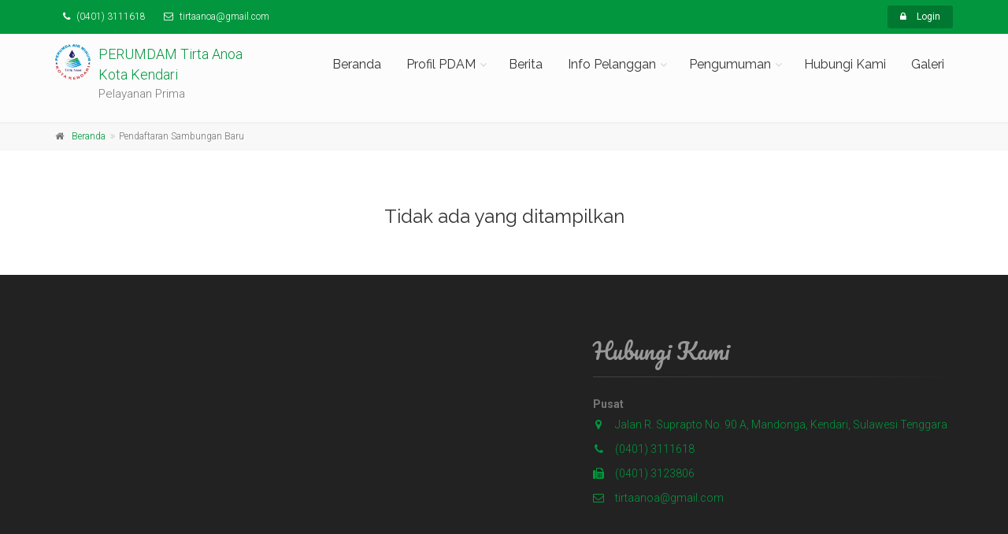

--- FILE ---
content_type: text/html; charset=UTF-8
request_url: http://pdamkotakendari.com/detail?menu_id=43&submenu_id=16
body_size: 18208
content:



<!DOCTYPE html>
<!--[if IE 9]> <html lang="en" class="ie9"> <![endif]-->
<!--[if !IE]><!-->
<html lang="en">
	<!--<![endif]-->

	
<head>
		<meta charset="utf-8">
		<title>PERUMDAM Tirta Anoa Kota Kendari</title>
		<meta name="description" content="Web Resmi PERUMDAM Tirta Anoa Kota Kendari">
		<meta name="author" content="PERUMDAM Tirta Anoa Kota Kendari">

		<meta name="keywords" content="perusahaan daerah air minum, pdam kota kendari, situs resmi pdam kota kendari, kota kendari">
		<meta http-equiv="imagetoolbar" content="no">
	    <meta http-equiv="Pragma" content="no-cache">
	    <meta name="rating" content="General">
	    <meta name="author" content="http://pdamkotakendari.com/" />
	    <meta name="copyright" content="http://pdamkotakendari.com/">
	    <meta name="msn bot" content="index,follow"/>
	    <meta name="robot" content="index,follow"/>
	    <meta name="spiders" content="all"/>
	    <meta name="webcrawels" content="all"/>
	    <meta http-equiv="content-language" content="English">
	    <meta http-equiv="Content-Type" content="text/html; charset=iso-8859-1">

		<meta name="viewport" content="width=device-width, initial-scale=1.0">

		<link rel="shortcut icon" href="images/pdam/logo_pdam.jpg">

		<link href='http://fonts.googleapis.com/css?family=Roboto:400,300,300italic,400italic,500,500italic,700,700italic' rel='stylesheet' type='text/css'>
		<link href='http://fonts.googleapis.com/css?family=Raleway:700,400,300' rel='stylesheet' type='text/css'>
		<link href='http://fonts.googleapis.com/css?family=Pacifico' rel='stylesheet' type='text/css'>
		<link href='http://fonts.googleapis.com/css?family=PT+Serif' rel='stylesheet' type='text/css'>

		<link href="bootstrap/css/bootstrap.css" rel="stylesheet">

		<link href="fonts/font-awesome/css/font-awesome.css" rel="stylesheet">

		<link href="fonts/fontello/css/fontello.css" rel="stylesheet">

		<style type="text/css">
			a { 
				text-decoration: none !important;
			}
		</style>

<!-- Plugins -->
<!-- <link href="plugins/magnific-popup/magnific-popup.css" rel="stylesheet"> -->
<link href="plugins/rs-plugin/css/settings.css" rel="stylesheet">
<link href="css/animations.css" rel="stylesheet">
<link href="plugins/owl-carousel/owl.carousel.css" rel="stylesheet">
<link href="plugins/owl-carousel/owl.transitions.css" rel="stylesheet">
<!-- <link href="plugins/hover/hover-min.css" rel="stylesheet">
<link href="plugins/morphext/morphext.css" rel="stylesheet"> -->

<!-- the project core CSS file -->
<link href="css/style.css" rel="stylesheet" >

<!-- Style Switcher Styles (Remove these two lines) -->
<link href="#" data-style="styles" rel="stylesheet">
<link href="style-switcher/style-switcher.css" rel="stylesheet">

<!-- Custom css --> 
<link href="css/custom.css" rel="stylesheet">

<style type="text/css">
	.perbesar {
	    border-radius: 10px;
	    border: 1px solid #d9d9d9;
	    width: 100%;
	    height: 100%;
	}
</style>



	</head>

	<body class="no-trans front-page">

		<div class="scrollToTop circle"><i class="icon-up-open-big"></i></div>

		<div class="page-wrapper">
		
			<div class="header-container">
				
				<div class="header-top colored ">
					<div class="container">
						<div class="row">
							
							<div class="col-xs-10 col-sm-7">
								<div id="header-top-second"  class="clearfix text-left">
									<ul class="list-inline">
										<!-- <li><i class="fa fa-facebook pr-5 pl-10"></i> <a target="_blank" href="tirtaanoa@gmail.com" style="color: inherit;">tirtaanoa@gmail.com</a></li> -->
										<li><i class="fa fa-phone pr-5 pl-10"></i> (0401) 3111618</li>
										<li><i class="fa fa-envelope-o pr-5 pl-10"></i> tirtaanoa@gmail.com</li>
									</ul>
								</div>
							</div>

							<div class="col-xs-2 col-sm-5">
								<div class="header-top-dropdown pull-right">
									<div class="btn-group dropdown">
																				<button type="button" class="btn dropdown-toggle btn-default btn-sm" data-toggle="dropdown"><i class="fa fa-lock pr-10"></i> Login</button>
										<ul class="dropdown-menu dropdown-menu-right dropdown-animation">
											<li>
												<form class="login-form margin-clear" method="post" id="form_login_pelanggan" action="">
													<div class="form-group has-feedback" id="f_no_sambungan">
														<label class="control-label">Nomor Sambungan</label>
														<input type="text" class="form-control" placeholder="masukkan tanpa titik" name="l_no_sambungan" id="l_no_sambungan" autocomplete="off">
														<i class="icon-sort-numeric form-control-feedback"></i>
													</div>
													<div class="form-group has-feedback" id="f_nama" style="display: none;"> 
														<label class="control-label">Nama Pelanggan</label>
														<input type="text" class="form-control" placeholder="minimal 3 karakter" name="l_nama" id="l_nama" autocomplete="off">
														<i class="icon-user form-control-feedback"></i>
													</div>
													<span class="pull-right" id="ikon_login" style="display:none"><i class="fa fa-circle-o-notch fa-spin"></i></span>
													<button type="submit" class="btn btn-default btn-sm" id="btn_login">Masuk</button>
												</form>
											</li>
										</ul>
																			</div>
								</div>
							</div>

						</div>
					</div>
				</div>
				
				<style type="text/css">
					#logo_img{
						height: 45px;
						width: auto;
					}
				</style>

				<header class="header fixed clearfix">
					
					<div class="container">
						<div class="row">
							<div class="col-sm-2 col-md-3">
								<div class="header-left clearfix">
									<div id="logo" class="logo">
										<article class="media">
											<div class="pull-left">
											  <img id="logo_img" src="images/pdam/logo_pdam.png" alt="PERUMDAM Tirta Anoa Kota Kendari">
											</div>
											<div class="media-body">
											  <div class="text-default" style="font-size:18px;">PERUMDAM Tirta Anoa Kota Kendari</div>
											  <div>Pelayanan Prima</div>
											</div>
										</article>
									</div>
								</div>
							</div>

							<div class="col-sm-10 col-md-9" id="menunavbar">
					
								<div class="header-right clearfix">
									
								<div class="main-navigation  animated with-dropdown-buttons">

									<nav class="navbar navbar-default" role="navigation">
										<div class="container-fluid">

											<div class="navbar-header">
												<button type="button" class="navbar-toggle" data-toggle="collapse" data-target="#navbar-collapse-1">
													<span class="sr-only">Toggle navigation</span>
													<span class="icon-bar"></span>
													<span class="icon-bar"></span>
													<span class="icon-bar"></span>
												</button>												
											</div>

											<div class="collapse navbar-collapse" id="navbar-collapse-1">
												<ul class="nav navbar-nav" id="kon_menu" style="float:right;">
												<li ><a href="./dashboard">Beranda</a></li><li class="dropdown"><a href="#" class="dropdown-toggle" data-toggle="dropdown">Profil PDAM</a><ul class="dropdown-menu"><li ><a href="detail?menu_id=3">Tentang PDAM</a></li><li ><a href="detail?menu_id=41">Visi & Misi</a></li></ul></li><li ><a href="./news">Berita</a></li><li class="dropdown"><a href="#" class="dropdown-toggle" data-toggle="dropdown">Info Pelanggan</a><ul class="dropdown-menu"><li id="dash21"><a href="billing-information?menu_id=21">Informasi Tagihan</a></li><li id="dash22"><a href="customer-complain">Keluhan Non Pelanggan</a></li><li id="dash43"><a href="pendaftaran-sambungan">Pendaftaran Sambungan Baru</a></li></ul></li><li class="dropdown"><a href="#" class="dropdown-toggle" data-toggle="dropdown">Pengumuman</a><ul class="dropdown-menu"><li ><a href="detail?menu_id=56">PRAKUALIFIKASI BUP KPBU</a></li><li ><a href="detail?menu_id=59">HASIL EVALUASI PRAKUALIFIKASI</a></li><li ><a href="detail?menu_id=60">PESERTA LULUS PRAKUALIFIKASI</a></li></ul></li><li ><a href="contact-us">Hubungi Kami</a></li><li ><a href="gallery">Galeri</a></li>

												</ul>												
											</div>

										</div>
									</nav>

								</div>
								</div>
					
							</div>
						</div>
					</div>
					
				</header>
			</div>
		<div class="breadcrumb-container">
		<div class="container">
			<ol class="breadcrumb">
				<li><i class="fa fa-home pr-10"></i><a href="./dashboard">Beranda</a></li>
				<li class="active">Pendaftaran Sambungan Baru</li>				
			</ol>
		</div>
	</div>
	<div id="page-start"></div>

	<section class="main-container">

		<div class="container">
			<div class="row">

				<div class="main col-md-8">

					

								<h1 class="page-title"></h1>

								<article class="blogpost full" style="text-align: justify;">
									<header>
										<div class="post-info">
											<span class="post-date">
												<i class="icon-calendar"></i>
												28 Jan 2026 | 10:45
											</span>
											<span class="submitted"><i class="icon-user-1"></i> oleh </span>
										</div>
									</header>
									<div class="blogpost-content">
										<div class="blog-post">
											
										</div>
										<p id="isi_artikel"></p>
										<div class="clearfix"></div>
									</div>
									<footer class="clearfix"><div class="clearfix"></div> <div class="link pull-right">
											<ul class="social-links circle small colored clearfix margin-clear text-right animated-effect-1">
												<li class="twitter"><a target="_blank" href="http://www.twitter.com/share?text=pdamkotakendari.com/detail?menu_id=43&submenu_id=16"><i class="fa fa-twitter"></i></a></li>
												<li class="googleplus"><a target="_blank" href="http://plus.google.com/share?url=pdamkotakendari.com/detail?menu_id=43&submenu_id=16"><i class="fa fa-google-plus"></i></a></li>
												<li class="facebook"><a target="_blank" href="http://www.facebook.com/sharer/sharer.php?u=pdamkotakendari.com/detail?menu_id=43&submenu_id=16"><i class="fa fa-facebook"></i></a></li>
											</ul>
										</div>
									</footer>
								</article>

								
				</div>
				
			</div>
		</div>
	</section>

	

	


				<footer id="footer" class="clearfix dark">
				<div class="footer">
					<div class="container">
						<div class="footer-inner">
							<div class="row">
								<div class="col-md-7">

								<!-- <div class="owl-carousel content-slider">
									<div class="testimonial text-center"><h3>RINI RINDASARI</h3><div class="separator"></div><div class="testimonial-body"><blockquote><p>pelayanan PDAM semakin baik, sekarang sudah go online juga. lebih mudah untuk cek tagihannya.</p></blockquote><div class="testimonial-info-1">17 Apr 2016</div><div class="testimonial-info-2">Asal KENDARI</div></div></div>																	</div> -->
								<!-- <div class="text-center">
									<a href="./testimoni" alt="...." title="Tambah Testimoni"><i class="fa fa-thumbs-up"></i> Tambah Testimoni</a>
								</div> -->


								</div>
								<div class="col-md-5">
									<div class="footer-content">
										<h2 class="logo-font">Hubungi Kami</h2>
										<div class="separator-2"></div>
										<!-- <ul class="list-icons">
											<li><i class="fa fa-facebook pr-10 text-default"></i> <a target="_blank" href="https://www.facebook.com/infopdamklungkung">https://www.facebook.com/infopdamklungkung</a></li>
											<li><i class="fa fa-map-marker pr-10 text-default"></i> <a href="https://www.google.com/maps/place/Perusahaan+Daerah+Air+Minum+(PDAM)+Kabupaten+Klungkung/@-8.5306001,115.3986262,16z/" target="_blank"> JL. Gusti Ngurah Rai, Kec. Klungkung, Bali, Indonesia</a></li>
											<li><i class="fa fa-phone pr-10 text-default"></i> <span class="text-default">(0366) 21336</span></li>
											<li><a href="mailto:pdam-klungkung@gmail.com"><i class="fa fa-envelope-o pr-10 text-default"></i> pdam-klungkung@gmail.com</a></li>
											<li><a href="https://play.google.com/store/apps/details?id=com.bimasaktisanjaya.infopdam.infopdam" title="Unduh aplikasi BS-INFO di Play Store" target="_blank"><img src="images/google-play-logo.png" alt="BS-INFO"></a></li>
										</ul> -->

										<ul class="list-icons"><div><b>Pusat</b></div>
												<li><i class="fa fa-map-marker pr-10 text-default"></i> <a href="http://maps.google.com/maps?q=-3.961136,122.51111" target="_blank"> Jalan R. Suprapto No. 90 A, Mandonga, Kendari, Sulawesi Tenggara</a></li>
												
												<li><i class="fa fa-phone pr-10 text-default"></i> <span class="text-default">(0401) 3111618</span></li>
												
												<li><i class="fa fa-fax pr-10 text-default"></i> <span class="text-default">(0401) 3123806 </span></li>
												
												<li><a href="mailto:tirtaanoa@gmail.com"><i class="fa fa-envelope-o pr-10 text-default"></i> tirtaanoa@gmail.com</a></li>
												</ul><br />									</div>
								</div>

							</div>
						</div>
					</div>
				</div>
				
				<div class="subfooter">
					<div class="container">
						<div class="subfooter-inner">
							<div class="row">
								<div class="col-md-12">
									<p class="text-center">Copyright © 2026 PDAM Kota Kendari <br /> Supported by <a target="_blank" href="http://www.bimasaktisanjaya.co.id/" style="color:#09AFDF;">PT. Bima Sakti Sanjaya</a>. All Rights Reserved</p>
								</div>
							</div>
						</div>
					</div>
				</div>

			</footer>
			
		</div>

		<script type="text/javascript" src="plugins/jquery.min.js"></script>
		<script type="text/javascript" src="bootstrap/js/bootstrap.min.js"></script>

		<script type="text/javascript" src="plugins/modernizr.js"></script>

		<script type="text/javascript">
			$(document).ready(function(e) {
				ceklebarlayar();

				
				$('#form_login_pelanggan').submit(function(e){
				    var no_error = 1;
				    var tmp_nama = $.trim($('#l_nama').val());
				    $('#l_nama').val(tmp_nama);

				    $('#f_no_sambungan').removeClass('has-error');
				    $('#f_nama').removeClass('has-error');
				    if($('#l_no_sambungan').val()==""){ $('#f_no_sambungan').addClass('has-error'); no_error++;}
				    <!-- if($('#l_nama').val()==""){ $('#f_nama').addClass('has-error'); no_error++;} -->
				    <!-- if($('#l_nama').val().length < 3){ $('#f_nama').addClass('has-error'); no_error++;} -->

				    if(no_error>1){
				      $('html, body').animate({ scrollTop: 0 }, 'fast');
				      no_error = 1;
				      return false;
				    } else {
				      $('#info').hide();
				      e.preventDefault();
				      var url = "manipulation/man-login.php";

				      var post_data = new FormData();
				      var fd = new FormData(this);
				      var form_action = $(this).attr("action");
				      var form_method = $(this).attr("method");

				      submitFormLogin(url, post_data, fd, form_action, form_method);
				      return true;
				    }//jika semua input lengkap
				});
			});

			function submitFormLogin(url, post_data, fd, form_action, form_method){
			var looping = 1;
			  $.ajax( {
			    type :form_method,  
			    url :url,  
			    cache :false,  
			    processData:false,
			    contentType: false,
			    data :fd,
			    beforeSend: function(response) {
			      $('#ikon_login').show();
			      $("#form_login_pelanggan :input").prop('disabled', true);
			      $('#btn_login').prop('disabled', true);
			    },
			    success : function(response) { 
			      $('#ikon_login').show();
			      if(response == "error"){
			        alert('Data Pelanggan tidak ditemukan');
				    $("#form_login_pelanggan :input").prop('disabled', false);
				    $('#ikon_login').hide();
			      } 
			      else if(response == "oke"){
			        //location.href = "dashboard?action=welcome";
			        location.href = "billing-information?menu_id=21";
			      }
			    },  
			    error : function(response) {
			      if(looping <=5){
			        submitForm(url, post_data, fd, form_action, form_method);
			        looping++;
			      } else {
			        alert("Maaf, koneksi tidak stabil.");
			        location.reload(true);
			      }
			    }

			  });//end ajax
			}

			$( window ).resize(function() {
				ceklebarlayar();
			});

			function ceklebarlayar() {
				var lebar = $('.page-wrapper').innerWidth();
				if (lebar <= 768){
					$("#kon_menu").css("float", "none");
					$("#menunavbar").removeClass("text-right");
					$("#ket_logo").removeClass("text-right");
				} else {
					$("#kon_menu").css("float", "right");
					$("#menunavbar").addClass("text-right");
					$("#ket_logo").addClass("text-right");
				}
			}
        </script>



<script type="text/javascript" src="plugins/rs-plugin/js/jquery.themepunch.tools.min.js"></script>
<script type="text/javascript" src="plugins/rs-plugin/js/jquery.themepunch.revolution.min.js"></script>

<script type="text/javascript" src="plugins/isotope/isotope.pkgd.min.js"></script>

<!-- <script type="text/javascript" src="plugins/waypoints/jquery.waypoints.min.js"></script> -->

<!-- <script type="text/javascript" src="plugins/jquery.countTo.js"></script> -->


<script type="text/javascript" src="plugins/morphext/morphext.min.js"></script>

<!-- <script src="plugins/vide/jquery.vide.js"></script> -->

<script type="text/javascript" src="plugins/owl-carousel/owl.carousel.js"></script>

<script type="text/javascript" src="plugins/jquery.browser.js"></script>
<script type="text/javascript" src="plugins/SmoothScroll.js"></script>

<script type="text/javascript" src="js/template.js"></script>

<script type="text/javascript" src="js/jquery.elevatezoom.js"></script>

<script type="text/javascript">

	$(document).ready(function(e){
		$('table').addClass('table table-bordered');
				$('.main-container').html('<h3 class="text-center">Tidak ada yang ditampilkan</h3>');
		
		$(".perbesar").each(function( i ) {
			var a = $(this).attr('src');
			a = a.replace("upload/", "upload/original/");
			$(this).attr('data-zoom-image', a);
		});

		$(".perbesar").elevateZoom({
		    zoomType: "inner",
			cursor: "crosshair",
			zoomWindowFadeIn: 500,
			zoomWindowFadeOut: 750
		});
	});
</script>


	</body>

</html>



--- FILE ---
content_type: text/html; charset=UTF-8
request_url: http://pdamkotakendari.com/detail?menu_id=43&submenu_id=16
body_size: 18196
content:



<!DOCTYPE html>
<!--[if IE 9]> <html lang="en" class="ie9"> <![endif]-->
<!--[if !IE]><!-->
<html lang="en">
	<!--<![endif]-->

	
<head>
		<meta charset="utf-8">
		<title>PERUMDAM Tirta Anoa Kota Kendari</title>
		<meta name="description" content="Web Resmi PERUMDAM Tirta Anoa Kota Kendari">
		<meta name="author" content="PERUMDAM Tirta Anoa Kota Kendari">

		<meta name="keywords" content="perusahaan daerah air minum, pdam kota kendari, situs resmi pdam kota kendari, kota kendari">
		<meta http-equiv="imagetoolbar" content="no">
	    <meta http-equiv="Pragma" content="no-cache">
	    <meta name="rating" content="General">
	    <meta name="author" content="http://pdamkotakendari.com/" />
	    <meta name="copyright" content="http://pdamkotakendari.com/">
	    <meta name="msn bot" content="index,follow"/>
	    <meta name="robot" content="index,follow"/>
	    <meta name="spiders" content="all"/>
	    <meta name="webcrawels" content="all"/>
	    <meta http-equiv="content-language" content="English">
	    <meta http-equiv="Content-Type" content="text/html; charset=iso-8859-1">

		<meta name="viewport" content="width=device-width, initial-scale=1.0">

		<link rel="shortcut icon" href="images/pdam/logo_pdam.jpg">

		<link href='http://fonts.googleapis.com/css?family=Roboto:400,300,300italic,400italic,500,500italic,700,700italic' rel='stylesheet' type='text/css'>
		<link href='http://fonts.googleapis.com/css?family=Raleway:700,400,300' rel='stylesheet' type='text/css'>
		<link href='http://fonts.googleapis.com/css?family=Pacifico' rel='stylesheet' type='text/css'>
		<link href='http://fonts.googleapis.com/css?family=PT+Serif' rel='stylesheet' type='text/css'>

		<link href="bootstrap/css/bootstrap.css" rel="stylesheet">

		<link href="fonts/font-awesome/css/font-awesome.css" rel="stylesheet">

		<link href="fonts/fontello/css/fontello.css" rel="stylesheet">

		<style type="text/css">
			a { 
				text-decoration: none !important;
			}
		</style>

<!-- Plugins -->
<!-- <link href="plugins/magnific-popup/magnific-popup.css" rel="stylesheet"> -->
<link href="plugins/rs-plugin/css/settings.css" rel="stylesheet">
<link href="css/animations.css" rel="stylesheet">
<link href="plugins/owl-carousel/owl.carousel.css" rel="stylesheet">
<link href="plugins/owl-carousel/owl.transitions.css" rel="stylesheet">
<!-- <link href="plugins/hover/hover-min.css" rel="stylesheet">
<link href="plugins/morphext/morphext.css" rel="stylesheet"> -->

<!-- the project core CSS file -->
<link href="css/style.css" rel="stylesheet" >

<!-- Style Switcher Styles (Remove these two lines) -->
<link href="#" data-style="styles" rel="stylesheet">
<link href="style-switcher/style-switcher.css" rel="stylesheet">

<!-- Custom css --> 
<link href="css/custom.css" rel="stylesheet">

<style type="text/css">
	.perbesar {
	    border-radius: 10px;
	    border: 1px solid #d9d9d9;
	    width: 100%;
	    height: 100%;
	}
</style>



	</head>

	<body class="no-trans front-page">

		<div class="scrollToTop circle"><i class="icon-up-open-big"></i></div>

		<div class="page-wrapper">
		
			<div class="header-container">
				
				<div class="header-top colored ">
					<div class="container">
						<div class="row">
							
							<div class="col-xs-10 col-sm-7">
								<div id="header-top-second"  class="clearfix text-left">
									<ul class="list-inline">
										<!-- <li><i class="fa fa-facebook pr-5 pl-10"></i> <a target="_blank" href="tirtaanoa@gmail.com" style="color: inherit;">tirtaanoa@gmail.com</a></li> -->
										<li><i class="fa fa-phone pr-5 pl-10"></i> (0401) 3111618</li>
										<li><i class="fa fa-envelope-o pr-5 pl-10"></i> tirtaanoa@gmail.com</li>
									</ul>
								</div>
							</div>

							<div class="col-xs-2 col-sm-5">
								<div class="header-top-dropdown pull-right">
									<div class="btn-group dropdown">
																				<button type="button" class="btn dropdown-toggle btn-default btn-sm" data-toggle="dropdown"><i class="fa fa-lock pr-10"></i> Login</button>
										<ul class="dropdown-menu dropdown-menu-right dropdown-animation">
											<li>
												<form class="login-form margin-clear" method="post" id="form_login_pelanggan" action="">
													<div class="form-group has-feedback" id="f_no_sambungan">
														<label class="control-label">Nomor Sambungan</label>
														<input type="text" class="form-control" placeholder="masukkan tanpa titik" name="l_no_sambungan" id="l_no_sambungan" autocomplete="off">
														<i class="icon-sort-numeric form-control-feedback"></i>
													</div>
													<div class="form-group has-feedback" id="f_nama" style="display: none;"> 
														<label class="control-label">Nama Pelanggan</label>
														<input type="text" class="form-control" placeholder="minimal 3 karakter" name="l_nama" id="l_nama" autocomplete="off">
														<i class="icon-user form-control-feedback"></i>
													</div>
													<span class="pull-right" id="ikon_login" style="display:none"><i class="fa fa-circle-o-notch fa-spin"></i></span>
													<button type="submit" class="btn btn-default btn-sm" id="btn_login">Masuk</button>
												</form>
											</li>
										</ul>
																			</div>
								</div>
							</div>

						</div>
					</div>
				</div>
				
				<style type="text/css">
					#logo_img{
						height: 45px;
						width: auto;
					}
				</style>

				<header class="header fixed clearfix">
					
					<div class="container">
						<div class="row">
							<div class="col-sm-2 col-md-3">
								<div class="header-left clearfix">
									<div id="logo" class="logo">
										<article class="media">
											<div class="pull-left">
											  <img id="logo_img" src="images/pdam/logo_pdam.png" alt="PERUMDAM Tirta Anoa Kota Kendari">
											</div>
											<div class="media-body">
											  <div class="text-default" style="font-size:18px;">PERUMDAM Tirta Anoa Kota Kendari</div>
											  <div>Pelayanan Prima</div>
											</div>
										</article>
									</div>
								</div>
							</div>

							<div class="col-sm-10 col-md-9" id="menunavbar">
					
								<div class="header-right clearfix">
									
								<div class="main-navigation  animated with-dropdown-buttons">

									<nav class="navbar navbar-default" role="navigation">
										<div class="container-fluid">

											<div class="navbar-header">
												<button type="button" class="navbar-toggle" data-toggle="collapse" data-target="#navbar-collapse-1">
													<span class="sr-only">Toggle navigation</span>
													<span class="icon-bar"></span>
													<span class="icon-bar"></span>
													<span class="icon-bar"></span>
												</button>												
											</div>

											<div class="collapse navbar-collapse" id="navbar-collapse-1">
												<ul class="nav navbar-nav" id="kon_menu" style="float:right;">
												<li ><a href="./dashboard">Beranda</a></li><li class="dropdown"><a href="#" class="dropdown-toggle" data-toggle="dropdown">Profil PDAM</a><ul class="dropdown-menu"><li ><a href="detail?menu_id=3">Tentang PDAM</a></li><li ><a href="detail?menu_id=41">Visi & Misi</a></li></ul></li><li ><a href="./news">Berita</a></li><li class="dropdown"><a href="#" class="dropdown-toggle" data-toggle="dropdown">Info Pelanggan</a><ul class="dropdown-menu"><li id="dash21"><a href="billing-information?menu_id=21">Informasi Tagihan</a></li><li id="dash22"><a href="customer-complain">Keluhan Non Pelanggan</a></li><li id="dash43"><a href="pendaftaran-sambungan">Pendaftaran Sambungan Baru</a></li></ul></li><li class="dropdown"><a href="#" class="dropdown-toggle" data-toggle="dropdown">Pengumuman</a><ul class="dropdown-menu"><li ><a href="detail?menu_id=56">PRAKUALIFIKASI BUP KPBU</a></li><li ><a href="detail?menu_id=59">HASIL EVALUASI PRAKUALIFIKASI</a></li><li ><a href="detail?menu_id=60">PESERTA LULUS PRAKUALIFIKASI</a></li></ul></li><li ><a href="contact-us">Hubungi Kami</a></li><li ><a href="gallery">Galeri</a></li>

												</ul>												
											</div>

										</div>
									</nav>

								</div>
								</div>
					
							</div>
						</div>
					</div>
					
				</header>
			</div>
		<div class="breadcrumb-container">
		<div class="container">
			<ol class="breadcrumb">
				<li><i class="fa fa-home pr-10"></i><a href="./dashboard">Beranda</a></li>
				<li class="active">Pendaftaran Sambungan Baru</li>				
			</ol>
		</div>
	</div>
	<div id="page-start"></div>

	<section class="main-container">

		<div class="container">
			<div class="row">

				<div class="main col-md-8">

					

								<h1 class="page-title"></h1>

								<article class="blogpost full" style="text-align: justify;">
									<header>
										<div class="post-info">
											<span class="post-date">
												<i class="icon-calendar"></i>
												28 Jan 2026 | 10:45
											</span>
											<span class="submitted"><i class="icon-user-1"></i> oleh </span>
										</div>
									</header>
									<div class="blogpost-content">
										<div class="blog-post">
											
										</div>
										<p id="isi_artikel"></p>
										<div class="clearfix"></div>
									</div>
									<footer class="clearfix"><div class="clearfix"></div> <div class="link pull-right">
											<ul class="social-links circle small colored clearfix margin-clear text-right animated-effect-1">
												<li class="twitter"><a target="_blank" href="http://www.twitter.com/share?text=pdamkotakendari.com/detail?menu_id=43&submenu_id=16"><i class="fa fa-twitter"></i></a></li>
												<li class="googleplus"><a target="_blank" href="http://plus.google.com/share?url=pdamkotakendari.com/detail?menu_id=43&submenu_id=16"><i class="fa fa-google-plus"></i></a></li>
												<li class="facebook"><a target="_blank" href="http://www.facebook.com/sharer/sharer.php?u=pdamkotakendari.com/detail?menu_id=43&submenu_id=16"><i class="fa fa-facebook"></i></a></li>
											</ul>
										</div>
									</footer>
								</article>

								
				</div>
				
			</div>
		</div>
	</section>

	

	


				<footer id="footer" class="clearfix dark">
				<div class="footer">
					<div class="container">
						<div class="footer-inner">
							<div class="row">
								<div class="col-md-7">

								<!-- <div class="owl-carousel content-slider">
									<div class="testimonial text-center"><h3>RINI RINDASARI</h3><div class="separator"></div><div class="testimonial-body"><blockquote><p>pelayanan PDAM semakin baik, sekarang sudah go online juga. lebih mudah untuk cek tagihannya.</p></blockquote><div class="testimonial-info-1">17 Apr 2016</div><div class="testimonial-info-2">Asal KENDARI</div></div></div>																	</div> -->
								<!-- <div class="text-center">
									<a href="./testimoni" alt="...." title="Tambah Testimoni"><i class="fa fa-thumbs-up"></i> Tambah Testimoni</a>
								</div> -->


								</div>
								<div class="col-md-5">
									<div class="footer-content">
										<h2 class="logo-font">Hubungi Kami</h2>
										<div class="separator-2"></div>
										<!-- <ul class="list-icons">
											<li><i class="fa fa-facebook pr-10 text-default"></i> <a target="_blank" href="https://www.facebook.com/infopdamklungkung">https://www.facebook.com/infopdamklungkung</a></li>
											<li><i class="fa fa-map-marker pr-10 text-default"></i> <a href="https://www.google.com/maps/place/Perusahaan+Daerah+Air+Minum+(PDAM)+Kabupaten+Klungkung/@-8.5306001,115.3986262,16z/" target="_blank"> JL. Gusti Ngurah Rai, Kec. Klungkung, Bali, Indonesia</a></li>
											<li><i class="fa fa-phone pr-10 text-default"></i> <span class="text-default">(0366) 21336</span></li>
											<li><a href="mailto:pdam-klungkung@gmail.com"><i class="fa fa-envelope-o pr-10 text-default"></i> pdam-klungkung@gmail.com</a></li>
											<li><a href="https://play.google.com/store/apps/details?id=com.bimasaktisanjaya.infopdam.infopdam" title="Unduh aplikasi BS-INFO di Play Store" target="_blank"><img src="images/google-play-logo.png" alt="BS-INFO"></a></li>
										</ul> -->

										<ul class="list-icons"><div><b>Pusat</b></div>
												<li><i class="fa fa-map-marker pr-10 text-default"></i> <a href="http://maps.google.com/maps?q=-3.961136,122.51111" target="_blank"> Jalan R. Suprapto No. 90 A, Mandonga, Kendari, Sulawesi Tenggara</a></li>
												
												<li><i class="fa fa-phone pr-10 text-default"></i> <span class="text-default">(0401) 3111618</span></li>
												
												<li><i class="fa fa-fax pr-10 text-default"></i> <span class="text-default">(0401) 3123806 </span></li>
												
												<li><a href="mailto:tirtaanoa@gmail.com"><i class="fa fa-envelope-o pr-10 text-default"></i> tirtaanoa@gmail.com</a></li>
												</ul><br />									</div>
								</div>

							</div>
						</div>
					</div>
				</div>
				
				<div class="subfooter">
					<div class="container">
						<div class="subfooter-inner">
							<div class="row">
								<div class="col-md-12">
									<p class="text-center">Copyright © 2026 PDAM Kota Kendari <br /> Supported by <a target="_blank" href="http://www.bimasaktisanjaya.co.id/" style="color:#09AFDF;">PT. Bima Sakti Sanjaya</a>. All Rights Reserved</p>
								</div>
							</div>
						</div>
					</div>
				</div>

			</footer>
			
		</div>

		<script type="text/javascript" src="plugins/jquery.min.js"></script>
		<script type="text/javascript" src="bootstrap/js/bootstrap.min.js"></script>

		<script type="text/javascript" src="plugins/modernizr.js"></script>

		<script type="text/javascript">
			$(document).ready(function(e) {
				ceklebarlayar();

				
				$('#form_login_pelanggan').submit(function(e){
				    var no_error = 1;
				    var tmp_nama = $.trim($('#l_nama').val());
				    $('#l_nama').val(tmp_nama);

				    $('#f_no_sambungan').removeClass('has-error');
				    $('#f_nama').removeClass('has-error');
				    if($('#l_no_sambungan').val()==""){ $('#f_no_sambungan').addClass('has-error'); no_error++;}
				    <!-- if($('#l_nama').val()==""){ $('#f_nama').addClass('has-error'); no_error++;} -->
				    <!-- if($('#l_nama').val().length < 3){ $('#f_nama').addClass('has-error'); no_error++;} -->

				    if(no_error>1){
				      $('html, body').animate({ scrollTop: 0 }, 'fast');
				      no_error = 1;
				      return false;
				    } else {
				      $('#info').hide();
				      e.preventDefault();
				      var url = "manipulation/man-login.php";

				      var post_data = new FormData();
				      var fd = new FormData(this);
				      var form_action = $(this).attr("action");
				      var form_method = $(this).attr("method");

				      submitFormLogin(url, post_data, fd, form_action, form_method);
				      return true;
				    }//jika semua input lengkap
				});
			});

			function submitFormLogin(url, post_data, fd, form_action, form_method){
			var looping = 1;
			  $.ajax( {
			    type :form_method,  
			    url :url,  
			    cache :false,  
			    processData:false,
			    contentType: false,
			    data :fd,
			    beforeSend: function(response) {
			      $('#ikon_login').show();
			      $("#form_login_pelanggan :input").prop('disabled', true);
			      $('#btn_login').prop('disabled', true);
			    },
			    success : function(response) { 
			      $('#ikon_login').show();
			      if(response == "error"){
			        alert('Data Pelanggan tidak ditemukan');
				    $("#form_login_pelanggan :input").prop('disabled', false);
				    $('#ikon_login').hide();
			      } 
			      else if(response == "oke"){
			        //location.href = "dashboard?action=welcome";
			        location.href = "billing-information?menu_id=21";
			      }
			    },  
			    error : function(response) {
			      if(looping <=5){
			        submitForm(url, post_data, fd, form_action, form_method);
			        looping++;
			      } else {
			        alert("Maaf, koneksi tidak stabil.");
			        location.reload(true);
			      }
			    }

			  });//end ajax
			}

			$( window ).resize(function() {
				ceklebarlayar();
			});

			function ceklebarlayar() {
				var lebar = $('.page-wrapper').innerWidth();
				if (lebar <= 768){
					$("#kon_menu").css("float", "none");
					$("#menunavbar").removeClass("text-right");
					$("#ket_logo").removeClass("text-right");
				} else {
					$("#kon_menu").css("float", "right");
					$("#menunavbar").addClass("text-right");
					$("#ket_logo").addClass("text-right");
				}
			}
        </script>



<script type="text/javascript" src="plugins/rs-plugin/js/jquery.themepunch.tools.min.js"></script>
<script type="text/javascript" src="plugins/rs-plugin/js/jquery.themepunch.revolution.min.js"></script>

<script type="text/javascript" src="plugins/isotope/isotope.pkgd.min.js"></script>

<!-- <script type="text/javascript" src="plugins/waypoints/jquery.waypoints.min.js"></script> -->

<!-- <script type="text/javascript" src="plugins/jquery.countTo.js"></script> -->


<script type="text/javascript" src="plugins/morphext/morphext.min.js"></script>

<!-- <script src="plugins/vide/jquery.vide.js"></script> -->

<script type="text/javascript" src="plugins/owl-carousel/owl.carousel.js"></script>

<script type="text/javascript" src="plugins/jquery.browser.js"></script>
<script type="text/javascript" src="plugins/SmoothScroll.js"></script>

<script type="text/javascript" src="js/template.js"></script>

<script type="text/javascript" src="js/jquery.elevatezoom.js"></script>

<script type="text/javascript">

	$(document).ready(function(e){
		$('table').addClass('table table-bordered');
				$('.main-container').html('<h3 class="text-center">Tidak ada yang ditampilkan</h3>');
		
		$(".perbesar").each(function( i ) {
			var a = $(this).attr('src');
			a = a.replace("upload/", "upload/original/");
			$(this).attr('data-zoom-image', a);
		});

		$(".perbesar").elevateZoom({
		    zoomType: "inner",
			cursor: "crosshair",
			zoomWindowFadeIn: 500,
			zoomWindowFadeOut: 750
		});
	});
</script>


	</body>

</html>

